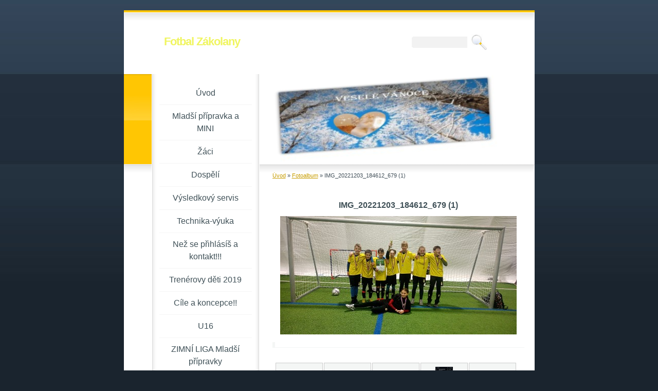

--- FILE ---
content_type: text/html; charset=UTF-8
request_url: https://www.foza.cz/fotoalbum/img_20221203_184612_679--1-.html
body_size: 4710
content:
<?xml version="1.0" encoding="utf-8"?>
<!DOCTYPE html PUBLIC "-//W3C//DTD XHTML 1.0 Transitional//EN" "http://www.w3.org/TR/xhtml1/DTD/xhtml1-transitional.dtd">
<html lang="cs" xml:lang="cs" xmlns="http://www.w3.org/1999/xhtml" xmlns:fb="http://ogp.me/ns/fb#">

      <head>

        <meta http-equiv="content-type" content="text/html; charset=utf-8" />
        <meta name="description" content="Fotbal Zákolany" />
        <meta name="keywords" content="" />
        <meta name="robots" content="all,follow" />
        <meta name="author" content="www.foza.cz" />
        <meta name="viewport" content="width=device-width, initial-scale=1.0">
        <link href="/rss/articles/data.xml" rel="alternate" type="application/rss+xml" title="Všechny příspěvky" /><link href="/rss/articles/photos.xml" rel="alternate" type="application/rss+xml" title="Fotografie" /><link href="/rss/articles/comments.xml" rel="alternate" type="application/rss+xml" title="Komentáře" />
        <title>
            Fotbal Zákolany - Fotoalbum - IMG_20221203_184612_679 (1)
        </title>
        <link rel="stylesheet" href="https://s3a.estranky.cz/css/uig.css" type="text/css" />
               					<link rel="stylesheet" href="/style.1766564138.1.css" type="text/css" />
<link rel="stylesheet" href="//code.jquery.com/ui/1.12.1/themes/base/jquery-ui.css">
<script src="//code.jquery.com/jquery-1.12.4.js"></script>
<script src="//code.jquery.com/ui/1.12.1/jquery-ui.js"></script>
<script type="text/javascript" src="https://s3c.estranky.cz/js/ui.js?nc=1" id="index_script" ></script><meta property="og:title" content="IMG_20221203_184612_679 (1)" />
<meta property="og:type" content="article" />
<meta property="og:url" content="https://www.foza.cz/fotoalbum/img_20221203_184612_679--1-.html" />
<meta property="og:image" content="https://www.foza.cz/img/tiny/141.jpg" />
<meta property="og:site_name" content="Fotbal Zákolany" />
<meta property="og:description" content="" />
			<script type="text/javascript">
				dataLayer = [{
					'subscription': 'true',
				}];
			</script>
			
    </head>
    <body class="">
        <!-- Wrapping the whole page, may have fixed or fluid width -->
        <div id="whole-page">

            

            <!-- Because of the matter of accessibility (text browsers,
            voice readers) we include a link leading to the page content and
            navigation } you'll probably want to hide them using display: none
            in your stylesheet -->

            <a href="#articles" class="accessibility-links">Jdi na obsah</a>
            <a href="#navigation" class="accessibility-links">Jdi na menu</a>

            <!-- We'll fill the document using horizontal rules thus separating
            the logical chunks of the document apart -->
            <hr />

            

			<!-- block for skyscraper and rectangle  -->
            <div id="sticky-box">
                <div id="sky-scraper-block">
                    
                    
                </div>
            </div>
            <!-- block for skyscraper and rectangle  -->

            <!-- Wrapping the document's visible part -->
            <div id="document">
                <div id="in-document">
                    
                    <!-- Hamburger icon -->
                    <button type="button" class="menu-toggle" onclick="menuToggle()" id="menu-toggle">
                    	<span></span>
                    	<span></span>
                    	<span></span>
                    </button>

                    <!-- header -->
  <div id="header">
     <div class="inner_frame">
        <!-- This construction allows easy image replacement -->
        <h1 class="head-left">
  <a href="https://www.foza.cz/" title="Fotbal Zákolany" style="color: #f0f560;">Fotbal Zákolany</a>
  <span title="Fotbal Zákolany">
  </span>
</h1>
        <div id="header-decoration" class="decoration">
        </div>
     </div>
  </div>
<!-- /header -->


                    <!-- Possible clearing elements (more through the document) -->
                    <div id="clear1" class="clear">
                        &nbsp;
                    </div>
                    <hr />

                    <!-- body of the page -->
                    <div id="body">
                        
                        <!-- main page content -->
                        <div id="content">
                            <!-- Breadcrumb navigation -->
<div id="breadcrumb-nav">
  <a href="/">Úvod</a> &raquo; <a href="/fotoalbum/">Fotoalbum</a> &raquo; <span>IMG_20221203_184612_679 (1)</span>
</div>
<hr />

                            <script language="JavaScript" type="text/javascript">
  <!--
    index_setCookieData('index_curr_photo', 141);
  //-->
</script>

<div id="slide">
  <h2></h2>
  <div id="click">
    <h3 id="photo_curr_title">IMG_20221203_184612_679 (1)</h3>
    <div class="slide-img">
      <a href="/fotoalbum/img-20221204-wa0000--1-.html" class="previous-photo"  id="photo_prev_a" title="předchozí fotka"><span>&laquo;</span></a>  <!-- previous photo -->

      <a href="/fotoalbum/img_20221203_184612_679--1-.-.html" class="actual-photo" onclick="return index_photo_open(this,'_fullsize');" id="photo_curr_a"><img src="/img/mid/141/img_20221203_184612_679--1-.jpg" alt="" width="460" height="230"  id="photo_curr_img" /></a>   <!-- actual shown photo -->

      <a href="/fotoalbum/img-20230302-wa0015.html" class="next-photo"  id="photo_next_a" title="další fotka"><span>&raquo;</span></a>  <!-- next photo -->

      <br /> <!-- clear -->
    </div>
    <p id="photo_curr_comment">
      
    </p>
    <div class="fb-like" data-href="https://www.foza.cz/fotoalbum/img_20221203_184612_679--1-.html" data-layout="standard" data-show-faces="true" data-action="like" data-share="false" data-colorscheme="light"></div>
  </div>
  <div id="thumbnav">
  <div class="wrap">
      <div class="box">
        <div>
          <a href="/fotoalbum/img_20230226_114258_105.html" title="IMG_20230226_114258_105">
  <img src="/img/tiny/145.jpg" width="75" height="52" alt="IMG_20230226_114258_105" /></a>

        </div>
      </div>
      <div class="box">
        <div>
          <a href="/fotoalbum/img-20221204-wa0000--1-.html" title="IMG-20221204-WA0000 (1)">
  <img src="/img/tiny/144.jpg" width="75" height="56" alt="IMG-20221204-WA0000 (1)" /></a>

        </div>
      </div>
      <div class="box">
        <div>
          <a href="/fotoalbum/img_20221203_184612_679--1-.html" title="IMG_20221203_184612_679 (1)">
              <img src="/img/tiny/141.jpg" width="75" height="38" alt="IMG_20221203_184612_679 (1)" /></a>
        </div>
      </div>
      <div class="box">
        <div>
          <a href="/fotoalbum/img-20230302-wa0015.html" title="IMG-20230302-WA0015">
  <img src="/img/tiny/140.jpg" width="34" height="75" alt="IMG-20230302-WA0015" /></a>

        </div>
      </div>
      <div class="box">
        <div>
          <a href="/fotoalbum/img-20230304-wa0001.html" title="IMG-20230304-WA0001">
  <img src="/img/tiny/139.jpg" width="75" height="42" alt="IMG-20230304-WA0001" /></a>

        </div>
      </div>
      <br />
  </div>
</div>
<!-- TODO: javascript -->
<script type="text/javascript">
  <!--
    var index_ss_type = "five";
    var index_ss_nexthref = "/fotoalbum/img-20230302-wa0015.html";
    var index_ss_firsthref = "/fotoalbum/img_2156.html";
    index_ss_init ();
  //-->
</script>

  <div class="slidenav">
    <div class="back" id="photo_prev_div">
      <a href="/fotoalbum/img-20221204-wa0000--1-.html" id="photo_ns_prev_a">&larr; Předchozí</a>

    </div>
    <div class="forward" id="photo_next_div">
      <a href="/fotoalbum/img-20230302-wa0015.html" id="photo_ns_next_a">Další &rarr;</a>

    </div>
    <a href="/fotoalbum/">Zpět do složky</a>
    <br />
  </div>
  
  <script type="text/javascript">
    <!--
      index_photo_init ();
    //-->
  </script>
</div>

                        </div>
                        <!-- /main page content -->

                        <div id="nav-column">
                            <!-- Such navigation allows both horizontal and vertical rendering -->
<div id="navigation">
    <div class="inner_frame">
        <h2>Menu
            <span id="nav-decoration" class="decoration"></span>
        </h2>
        <nav>
            <menu class="menu-type-standard">
                <li class="">
  <a href="/">Úvod</a>
     
</li>
<li class="">
  <a href="/clanky/mladsi-pripravka-a-mini/">Mladší přípravka a MINI</a>
     
</li>
<li class="">
  <a href="/clanky/zaci/">Žáci</a>
     
</li>
<li class="">
  <a href="/clanky/dospeli/">Dospělí</a>
     
</li>
<li class="">
  <a href="/clanky/vysledkovy-servis/">Výsledkový servis</a>
     
</li>
<li class="">
  <a href="/clanky/technika-vyuka/">Technika-výuka</a>
     
</li>
<li class="">
  <a href="/clanky/nez-se-prihlasis-a-kontakt---/">Než se přihlásíš a kontakt!!!</a>
     
</li>
<li class="">
  <a href="/clanky/trenerovy-deti-2019/">Trenérovy děti 2019</a>
     
</li>
<li class="">
  <a href="/clanky/cile-a-koncepce--/">Cíle a koncepce!!</a>
     
</li>
<li class="">
  <a href="/clanky/u16/">U16</a>
     
</li>
<li class="">
  <a href="/clanky/zimni-liga-mladsi-pripravky/">ZIMNÍ LIGA Mladší přípravky</a>
     
</li>
<li class="">
  <a href="/clanky/soustredeni-18.1./">Soustředění 18.1.</a>
     
</li>
<li class="">
  <a href="/clanky/vitezne-ceny-quizu-a-dovednosti./">Vítězné ceny Quizu a dovedností.</a>
     
</li>

            </menu>
        </nav>
        <div id="clear6" class="clear">
          &nbsp;
        </div>
    </div>
</div>
<!-- menu ending -->


                            <div id="clear2" class="clear">
                                &nbsp;
                            </div>
                            <hr />

                            <!-- Side column left/right -->
                            <div class="column">

                                <!-- Inner column -->
                                <div class="inner_frame inner-column">
                                    
                                    
                                    
                                    
                                    
                                    
                                    <!-- Last photo -->
  <div id="last-photo" class="section">
    <h2>Poslední fotografie
      <span id="last-photo-decoration" class="decoration">
      </span></h2>
    <div class="inner_frame">
      <div class="wrap-of-wrap">
        <div class="wrap-of-photo">
          <a href="/fotoalbum/">
            <img src="/img/mid/263/img-20250622-wa0009--1-.jpg" alt="IMG-20250622-WA0009 (1)" width="75" height="34" /></a>
        </div>
      </div>
      <span>
        <a href="/fotoalbum/">Fotoalbum</a>
      </span>
    </div>
  </div>
<!-- /Last photo -->
<hr />
                                    
                                    
                                    
                                    
                                    
                                    
                                    
                                    <!-- Search -->
  <div id="search" class="section">
    <h2>Vyhledávání
      <span id="search-decoration" class="decoration">
      </span></h2>
    <div class="inner_frame">
      <form action="https://katalog.estranky.cz/" method="post">
        <fieldset>
          <input type="hidden" id="uid" name="uid" value="1491244" />
          <input name="key" id="key" />
          <br />
          <span class="clButton">
            <input type="submit" id="sendsearch" value="Vyhledat" />
          </span>
        </fieldset>
      </form>
    </div>
  </div>
<!-- /Search -->
<hr />

                                    
                                    <!-- RSS -->
  <div id="rss-nav" class="section">
    <h2>RSS
      <span id="rss-nav-decoration" class="decoration">
      </span></h2>
    <div class="inner_frame">
      <ul>
        <li>
          <a href="/archiv/rss/">
            Přehled zdrojů</a></li>
      </ul>
    </div>
  </div>
<!-- /RSS -->
<hr />

                                    <!-- Stats -->
  <div id="stats" class="section">
    <h2>Statistiky
      <span id="stats-decoration" class="decoration">
      </span></h2>
    <div class="inner_frame">
      <!-- Keeping in mind people with disabilities (summary, caption) as well as worshipers of semantic web -->
      <table summary="Statistiky">

        <tfoot>
          <tr>
            <th scope="row">Online:</th>
            <td>11</td>
          </tr>
        </tfoot>

        <tbody>
          <tr>
            <th scope="row">Celkem:</th>
            <td>503621</td>
          </tr>
          <tr>
            <th scope="row">Měsíc:</th>
            <td>16722</td>
          </tr>
          <tr>
            <th scope="row">Den:</th>
            <td>459</td>
          </tr>
        </tbody>
      </table>
    </div>
  </div>
<!-- Stats -->
<hr />
                                </div>
                                <!-- /Inner column -->

                                <div id="clear4" class="clear">
                                    &nbsp;
                                </div>

                            </div>
                            <!-- konci first column -->
                        </div>

                        <div id="clear3" class="clear">
                            &nbsp;
                        </div>
                        <hr />

                        <div id="decoration1" class="decoration">
                        </div>
                        <div id="decoration2" class="decoration">
                        </div>
                        <!-- /Meant for additional graphics inside the body of the page -->
                    </div>
                    <!-- /body -->

                    <div id="clear5" class="clear">
                        &nbsp;
                    </div>
                    <hr />

                                    <!-- Footer -->
                <div id="footer">
                    <div class="inner_frame">
                        <p>
                            &copy; 2026 eStránky.cz <span class="hide">|</span> <a class="promolink promolink-paid" href="//www.estranky.cz/" title="Tvorba webových stránek zdarma, jednoduše a do 5 minut."><strong>Tvorba webových stránek</strong></a> 
                             | <a class="rss" href="/archiv/rss/">RSS</a>
                            
                            
                            
                            
                            
                        </p>
                        
                        
                    </div>
                </div>
                <!-- /Footer -->


                    <div id="clear7" class="clear">
                        &nbsp;
                    </div>

                    <div id="decoration3" class="decoration">
                    </div>
                    <div id="decoration4" class="decoration">
                    </div>
                    <!-- /Meant for additional graphics inside the document -->

                </div>
            </div>

            <div id="decoration5" class="decoration">
            </div>
            <div id="decoration6" class="decoration">
            </div>
            <!-- /Meant for additional graphics inside the page -->

            
            <!-- block for board position-->

        </div>
        <div id="fb-root"></div>
<script async defer src="https://connect.facebook.net/cs_CZ/sdk.js#xfbml=1&version=v3.2&appId=979412989240140&autoLogAppEvents=1"></script><!-- NO GEMIUS -->
    </body>
</html>

--- FILE ---
content_type: text/css
request_url: https://www.foza.cz/style.1766564138.1.css
body_size: 9186
content:
@media screen, projection {

/*======================================
  COMMON
======================================*/

* { margin: 0; padding: 0; }

body { background: #1a242e; font: 75%/1.5 "trebuchet ms", arial, helvetica, sans-serif; text-align: center; color: #3f5057; }
input[type="button" i] {
    color: #fff;
    font-weight: bold;
    font-size: 0.9rem;
    max-width: 20rem;
    background-color: #f37720;
    padding: .5rem 1rem .6rem;
    border-radius: 25rem;
    border-color: #f37720;
    border-style: solid;
    cursor: pointer;
}
h2, h3, h4, h5, h6, pre, address {margin: 10px 0;}
input {padding: 5px;}
#eshop #basket_preview_form table {
  max-width: 100%!important;
}
#eshop #confirm table, #eshop .order_account table#basket_preview_form {
  max-width: 100%!important;
  margin-bottom: 15px;
}

#eshop div#steps { margin: 0 auto; width: 100%; }
@media(min-width: 1100px) {
#eshop div#steps { margin: 0 auto; width: 270px; }
}

form#basket_preview_form, form#confirm { margin-top: 1em; margin-right: 0; }
@media(min-width: 1100px) {
form#basket_preview_form, form#confirm  { margin-right: 1em; }
}

#eshop #basket_preview_form td.title, #eshop #confirm td.title {width: 30%;}
#eshop .contact-info td span {
    position: relative;
    display: block;
    top: -33px;
    left: -6px;
}
#eshop form table tbody tr td {
    padding: 0;
}
#eshop .registration td input {
  width: 96%;
}
table {
  width: 100%!important;
    max-width: 500px;
}
iframe {
  width: 100%;
    max-width: 480px;
}
#osm-map {
  width: 100%!important;
    max-width: 480px;
}
td {padding: 5px;}
.editor-area hr { display: block; }

hr { display: none; }

table, form { font-size: 100%; }

a { color: rgb(199, 156, 0); }
a:hover { color: #3f5057; }
a img { border: none; }

p { margin: 10px 0; }
center { margin: 25px 0; }

h2 { font-size: 180%; font-weight: normal; }
h3 { font-size: 130%; font-weight: bold; }
h4 { font-size: 100%; font-weight: bold; }

/*======================================
  UNIVERSAL STYLE
======================================*/

.left { text-align: left; }
.right { text-align: right; }
.center { text-align: center; }
.justify { text-align: justify; }

.left-float { float: left; }
.right-float { float: right; }
img.left-float { margin: 10px 10px 10px 0; }
img.right-float { margin: 10px 0 10px 10px; }

.submit { cursor: hand; cursor: pointer; }

/* cleaners */

.clear { clear: both; height: 0; line-height: 0; font-size: 0; display: none; width: 1px; }
#clear5, #clear6, #clear7, #perex-cont-clear, #gallery-cont-clear, #g-section-cont-clear, #a-section-cont-clear, #article-cont-clear { display: block; }

/*======================================
  STRUCTURE
======================================*/

.accessibility-links { position: absolute; top: -10000em; }

#whole-page {  }

#document { background: url('https://s3b.estranky.cz/img/d/1000000153/bg.jpg') repeat-x; padding: 20px 0; }
#document #in-document { position: relative; width: 799px; margin: 0 auto; text-align: left; }

#body { background: white; float: left; position: relative; z-index: 10; width: 100%; }

.column li,
#content li { background: url('https://s3b.estranky.cz/img/d/1000000153/li.gif') 0 8px no-repeat; padding: 0 0 0 0px; }

/*--------------------------------------
  Advertisment
--------------------------------------*/

.message { color: black; margin-bottom: 5px; }

#mess-ahead { width: 100%; margin: 0; color: #fff;background-color: #32475a;}
#mess-board .inner_frame, #mess-ahead .inner_frame {padding: 5px 0px; width: 100%; margin: 0px auto;}
#mess-board.message {color: #fff;}
#mess-ahead img { display: inline; }

.message .inner_frame { padding: 5px; } /* version 0.91 */
.message { text-align: center; }
.message img { border: none; display: block; margin: 0 auto; }
.column .message { margin: 0 0 25px 0; }
#content .message { clear: both; margin: 15px 0; }

#sticky-box {
  position: relative;
  position: -webkit-sticky;
    position: sticky;
  top: 0;
  right: 0;
}
#sky-scraper-block { 
    position: absolute;
    right: -300px;
    text-align: center;
    width: 300px;
    top: 0;
}
#sky-scraper-block .mess-title {color: #fff;}
#sky-scraper-block span.adv-title {display:block; text-align:left;color:#1ea0f9; padding-bottom:3px; }

#mess-skyscraper, #mess-rectangle {
 margin-bottom:10px;
}
.hypertext {
    border: 1px solid #CCCCCC;
    margin: 10px 0 0 0;
    overflow: hidden;
    padding: 10px 5px;
}
.hypertext h2 {
  font-size: 12px;
  padding-right: 75px;
}
.hypertext+.hypertext {
  border-top: none;
  background: #FFF;
  margin-top: -1px;
}
.hypertext .mess-title {
  float: right;
  line-height: 17px;
}
*html .hypertext .mess-title {
  float: none;
}
.hypertext+.hypertext .mess-title {
  display: none;
}
#shifter #shifter_wrap:after {content: "."; display: block; height: 0; clear:both; visibility:hidden; font-size:0;}
* html #shifter #shifter_wrap {zoom: 1;}
*:first-child+html #shifter #shifter_wrap {zoom: 1;}
#shifter #shifter_wrap #shifter_footer .span3 {background: #fff; padding: 0px 5px 5px;}
#shifter div#shifter_title h3 {margin: 5px 0; color: #fff;}
#shifter #shifter_wrap #shifter_footer .category a {text-decoration: none; color: #fff; text-transform: uppercase; font-weight: bold;}
#shifter #shifter_wrap #shifter_footer .category a:hover {text-decoration: underline;}
#shifter .span3 a:hover, #shifter #shifter_wrap #shifter_terms a:hover {text-decoration: none;}
#shifter #shifter_wrap #shifter_footer .category {background: rgb(199, 156, 0) url('https://s3b.estranky.cz/img/d/1000000153/colh2.png') 50% 50% no-repeat; text-align: center; padding: 2px 0;}
#shifter #shifter_wrap #shifter_footer .span3 h4 {line-height: 1.78em;}
#shifter #shifter_title h3#shifter_t_2 {margin-right: 297px;}
:root #shifter #shifter_title h3#shifter_t_2 {margin-right: 298px\9;}
* html #shifter #shifter_title h3#shifter_t_2 {margin-right: 148px;}


/*--------------------------------------
  Header
--------------------------------------*/

#header { background: white url('https://s3b.estranky.cz/img/d/1000000153/header.png') no-repeat; height: 315px; position: relative; z-index: 1; }
#header #header-decoration { background: url('/img/ulogo.59.png') no-repeat; position: relative; bottom: 16px; right: 0; width: 535px; height: 100%; overflow: hidden; padding-top: 36%; float: right; top: 124px; }/* here as background-image for header is defined user image. */

h1 { position: absolute; left: 78px; top: 50px; width: 400px; height: 2.5em; overflow: hidden; line-height: 1; font-family: arial, helvetica, sans-serif; font-size: 1.4rem; letter-spacing: -1px; }
h1,
h1 a { text-decoration: none; color: #5f666e; }
h1 a:hover { color: #5f666e; }

/*--------------------------------------
  Left column
--------------------------------------*/

.menu-type-standard li > ul.level_2 {
    display: block !important;
    position: relative;
    margin: 0;
    border: 0;
}

#nav-column { position: relative; top: -191px; _top: -192px; float: left; width: 210px; _width: 264px; margin: 0 0 -191px 0; padding: 0 0 0 54px; font-size: 115%; }

#nav-column a { color: #3f5057; text-decoration: none; }
#nav-column a:hover { text-decoration: underline; }

#navigation .inner_frame {  }

#navigation h2 { display: none; }
#navigation menu { display: block; list-style-type: none; padding: 0 15px 15px 15px; }
#navigation menu li { display: block; border-bottom: 1px solid #f5f5f5; width: 160px; _width: 180px; }
menu li.current{font-weight: bold;}
#navigation menu li a { display: block; padding: 5px 10px; text-decoration: none; word-wrap: break-word;}
#navigation menu li a:hover { background: url('https://s3b.estranky.cz/img/d/1000000153/navigation_h.gif') 0 11px no-repeat; }

.level_2 {
    border: 1px solid #f5f5f5;
    position: absolute;
    margin-left: 160px;
    margin-top: -31px;
    background: white;
    width: 160px;
}

.column { background: white; width: 208px; _width: 210px; padding: 0 1px; }
.column .section { position: relative; width: 208px; height: 1%; margin: 0 0 25px 0; }
.column .section .inner_frame { position: relative; overflow: hidden; padding: 0 5px 0 15px; }

.column h2 { background: rgb(199, 156, 0) url('https://s3b.estranky.cz/img/d/1000000153/colh2.png') left bottom no-repeat; position: relative; height: 1%; margin: 0 0 10px 0; padding: 3px 15px 2px 15px; font-size: 110%; text-transform: uppercase; font-weight: bold; color: white; }
.column h2 span { background: url('https://s3b.estranky.cz/img/d/1000000153/colh2b.png') no-repeat; position: absolute; left: 0; top: 0; display: block; width: 208px; height: 2px; }
.column ul { list-style-type: none; width: 100%; overflow: hidden; }
.column li { background: none; margin: 5px 0; line-height: 1.3; }

#portrait .inner_frame,
#last-gallery .wrap-of-wrap { border: 5px solid #f4f6f5; padding: 10px; text-align: center; }

#last-gallery .inner_frame span { display: block; padding: 2px 11px 0 11px; }

#search {position: absolute; top: -85px; left: 560px; width: 200px; height: 45px; zoom: 1; display: block;}
#search h2 { display: none; }
#search .inner_frame { position: static; padding: 0; }
#search fieldset { border: none; padding: 12px 0 0 0; }
#search input#key { border: none; background: #f2f2f2 url('https://s3b.estranky.cz/img/d/1000000153/searchi.gif'); width: 133px; height: 19px; _width: 135px; _height: 22px; padding: 3px 1px 0 1px; }
#search input#sendsearch { border: none; background: rgb(199, 156, 0) url('https://s3b.estranky.cz/img/d/1000000153/search.jpg') no-repeat; position: absolute; right: 0; top: 0; display: block; width: 45px; height: 45px; overflow: hidden; text-indent: 100em; line-height: 200em; vertical-align: super; font-size: 10000px; color: white; }

#calendar { text-align: center; }
#calendar h2 { text-align: left; }
#calendar caption { display: none; }
#calendar table { width: 211px; margin: 0 auto; text-align: center; }
#calendar td,
#calendar th { padding: 1px 0; }
#calendar .archive-nav-c { font-weight: bold; }
#calendar a { text-decoration: underline; }
#calendar a:hover { text-decoration: none; }

/*--------------------------------------
  Breadcrumb
--------------------------------------*/

#breadcrumb-nav { position: relative; top: -2px; width: 100%; overflow: hidden; margin: 0 0 18px 0; font-size: 90%; color: #3f4d56; }
#breadcrumb-nav span {  }

/*--------------------------------------
  Content
--------------------------------------*/

#content { float: right; display: inline; width: 490px; overflow: hidden; margin: 0 20px 0 0; }
* html #content { overflow: hidden; }

#perex { margin: 15px 0; }

#articles { width: 100%; overflow: hidden; }

/* nejvyssi nadpisy */
#articles h2,
#folders h2,
#gallery h2,
#photos h2,
#block-comments h2#comments,
h3.section_sub_title, #eshop .products h2 { margin: 0 0 20px 0; }
#archive h2 { margin: 20px 0; }
/* ^ nejvyssi nadpisy */

/* nizsi nadpisy */
#articles h3,
#archives h3 { margin: 0 0 20px 0; }
/* ^ nizsi nadpisy */
.editor-area .preview img {
    width: 100%;
    max-width: 490px;
    height: auto;
}
#articles .article,
#archive .article, { margin-bottom: 30px; }

.article .editor-area h1,
.article .editor-area h2,
.article .editor-area h3,
.article .editor-area h4,
.article .editor-area h5,
.article .editor-area h6,
.article .editor-area ul,
.article .editor-area ol { margin: 10px 0; }


/* nadpisy clanku */
#articles .article h2,
#archive .article h2 { background: url('https://s3b.estranky.cz/img/d/1000000153/h.gif') left bottom no-repeat; margin: 10px 0; padding: 0 0 8px 0; font-size: 130%; font-weight: bold; color: #5f666e; }
#articles .article h2 a,
#archive .article h2 a { text-decoration: none; color: #5f666e; }
#articles .article h2 a:hover,
#archive .article h2 a:hover { text-decoration: underline; }
/* ^ nadpisy clanku */

#articles .article .editor-area,
#archive .article .editor-area { width: 100%; }

strong.date { font-weight: normal; color: rgb(199, 156, 0); margin:0 5px 0 0;}

.under-article { clear: both; margin: 15px 0; padding: 0; color: #2d363b; }
.under-article strong { font-weight: normal; } 
.under-article .art-delimit-wa,
.under-article .art-delimit-gal,
.under-article .art-delimit-sec { color: #d7d7d7; }
.under-article .comment-img { background: url('https://s3b.estranky.cz/img/d/1000000153/comms.gif') no-repeat; padding: 0 0 0 16px; }
.under-article .nr-comments { color: rgb(199, 156, 0); }

#articles .section_sub_title { margin: 20px 0 15px 0; }
#section_subsections {  }
#section_subsections .section_article { border: 5px solid #f4f6f5; border-width: 0 0 1px 5px; padding: 5px 10px; }
#section_subsections h3 { margin: 0; font-size: 100%; }

#content ul, #content ol { list-style-type: none; margin-left: 30px; }
#content ol { list-style-type: decimal; }
#content ol li { background: none; }
#content li { margin: 5px; }

/* komentare -------------------------*/

#block-comments form { margin: 15px 0; padding: 0 0 10px 0; }
#block-comments fieldset { border: none; width: 100%; overflow: hidden; padding: 0; }
#block-comments fieldset span { display: block; padding: 8px 18px; font-weight: bold; color: #c00; }
#block-comments legend { =position: relative; =left: 0px; font-size: 100%; font-weight: bold; color: #2c353a; }
#block-comments legend span { border-width: 0 0 1px 5px; display: block; width: 458px; _width: 484px; padding: 10px 13px 8px 13px; _padding-left: 13px; color: #2c353a; }
#block-comments form dt { width:45px; float: left; padding: 7px 13px 5px 13px; clear: left; }
#block-comments form dt#validation-dt { padding-bottom: 0; }
#block-comments form dd { border-width: 0 0 1px 5px;  overflow: hidden; padding: 0 0px 10px 0px; }
.recaptchaContainer {text-align: left;}
#block-comments input,
#block-comments textarea, #block-comments input#c_title { border: 1px solid #ccc; width: 50%; padding: 2px 1px; font-family:Tahoma,Arial,sans-serif; font-size:13px;}
#block-comments input#validation { float: left; width: 250px; margin: 8px 0 0 0; }

#block-comments input.submit { border: 5px solid #e9e9e9; background: #f4f6f5; width: 7em; margin: 10px 0 0 18px; =margin-top: 7px; font-family: "trebuchet ms", arial, helvetica, sans-serif; font-weight: bold; color: #; }

#block-comments .comment-headline h3 { display: inline; margin: 0; font-size: 100%; font-weight: bold; color: #2d363b; }
#block-comments .comment-headline b, .comment-headline i { font-style: italic; font-weight: normal; }

#block-comments form dd input{width: 160px;}
#block-comments form dd input#c_validation{float:left;margin-left: 75px;} 
#block-comments form dd div#c_validation_div{text-align:right;} 
#block-comments form dt#validation-dt{margin-left:62px; font-size:11px; margin-top:19px;position:absolute;width:166px;}
#block-comments input.submit{margin: 10px 80px; padding: 5px; width: 80px;}

/* fotogalerie -----------------------*/

#folders, #gallery, #photos, #slide { float: left; width: 100%; overflow: hidden; }

#folders { margin: 10px 0 25px 0; }
#folders h2 { margin: 0 0 15px 0; }
#folders .editor-area { border: 5px solid #f4f6f5; border-width: 0 0 1px 5px; padding: 0 10px; margin: 0 0 15px 0; }
#folders .album { border: 5px solid #f4f6f5; border-width: 0 0 1px 5px; margin: 0 0 2px 0; padding: 8px 13px; }
#folders .album div { overflow: hidden; }

#photos h3#photos-title { clear: both; margin: 15px 0; }

#gallery { margin: 0 0 25px 0; }
#gallery h2 { margin: 0 0 15px 0; }
.folder { float: left; border: 5px solid #f4f6f5; border-width: 0 0 1px 5px; padding:0 10px 15px;}
.folder .photo-wrap { border: none; background: none; position: static; float: left; display: block; width: 100px; height: auto; margin: 10px 0 0 0; text-align: center; }
.folder .photo-wrap div { border: none; display: block; }
.folder .photo-wrap a { position: static; }
.folder .photo-wrap a img { border: 5px solid #f4f6f5; position: static; }
.folder .folder-info { float: left; width: 319px; _width: 349px; overflow: hidden; padding: 7px 10px;  margin-top: 10px; }
.folder-info h3 { margin: 0 !important; }

#photos #block-comments { clear: both; padding: 15px 0 0 0; }
#photos h3 { margin: 15px 0; }
#photos .editor-area { border: 5px solid #f4f6f5; border-width: 0 0 1px 5px; padding: 0 10px; margin: 20px 0; }

#slide #click {  }
#slide h3 { margin: 10px 0 2px 0; padding: 8px 13px; text-align: center; }
.slide-img { text-align: center; }
#click p { border: 5px solid #f4f6f5; border-width: 0 0 1px 5px; margin: 15px 0 20px 0; padding: 3px 10px 7px 10px; }






.slidebar { margin: 15px 0; width: 100%; overflow: scroll; white-space: nowrap; }
.slidebar a img { border: 5px solid #f4f6f5; }

#timenav,
.slidenav { border: 5px solid #f4f6f5; border-width: 0 0 1px 5px; margin: 15px 0; padding: 10px; text-align: center; color: #3f5057; }
.slidenav br, #thumbnav br { line-height: 0; height: 0; clear: both; }
.slidenav .back { float: left; }
.slidenav .forward { float: right; }

/*--------------------------------------
  Paticka
--------------------------------------*/

#footer { background: white url('https://s3b.estranky.cz/img/d/1000000153/footer.png') left top repeat-x; position: relative; height: 120px; padding: 0; text-align: center; font-size: 90%; color: #8c9195; }
#footer .inner_frame { position: absolute; left: 55px; top: 5px; width: 208px; text-align: center; }
#footer .inner_frame p { margin: 0; padding: 35px 15px 0 15px; }
#footer .inner_frame a.accessibility-link-up { white-space: nowrap; }
#footer .inner_frame p + p {margin-bottom: 10px;}
#footer .inner_frame p + p a {margin: 0px 5px;}
#footer a { color: #8c9195; }
#footer a:hover { text-decoration: none; }

/**************************************************************************************/
/***fix*package************************************************************************/
/**************************************************************************************/

.comment { border-left: 1px solid #ccc; padding-left: 10px; }
.level0 {margin-left: 0px;}
.level1 {margin-left: 15px;}
.level2 {margin-left: 30px;}
.level3 {margin-left: 45px;}
.level4 {margin-left: 60px;}
.level5 {margin-left: 75px;}
.level6 {margin-left: 90px;}
.level7 {margin-left: 105px;}
.level8 {margin-left: 120px;}
.level9 {margin-left: 135px;}

.list-of-pages {
  text-align: center;
  position: relative;
  display: block;
  width: 100%;
}
.list-of-pages .previous {
  position: absolute;
  left: 15px;
  top: 0px;
margin: 0px;
}
.list-of-pages .next {
  position: absolute;
  right: 15px;
  top: 0px;
margin: 0px;
}
.list-of-pages a {
}
.list-of-pages .numbers {
  display: block;
  margin: 0px auto;
  width: 200px;
}

menu li.submenu-over { position: relative; z-index: 99999; }

/**********preview**********/

#thumbnav, #photos, #preview-folder { 
 overflow: hidden;
}

#photos .photo-wrap, #preview-folder .box, #thumbnav .box, .folder .photo-wrap{
 background-color: #F4F6F5;
 border: 1px solid #ccc;
 float: left;
 width: 90px;
 height: 90px;
 margin: 2px 0px 2px 4px;
 _width: 92px;
 _height: 92px;
 border: 1px solid #ccc;
}

#thumbnav .box{
 margin: 1px;
}

#photos .photo-wrap div, #preview-folder .box div, #thumbnav .box div, .folder .photo-wrap div{
 height: 90px;
 width: 90px;
 text-align: center;
 _height: 92px;
 _width: 92px;
 display: table;
 =position: relative;
 overflow: hidden;
}

#thumbnav .box div a, #photos .photo-wrap div a, #preview-folder .box div a, .folder .photo-wrap div a{
 =margin: 2px 0px 0px 0px;
 height: 100%;
 =height: auto;
 background-image: none;
 border: 0px solid #f7b1a5;
 =position: absolute;
 =top: 50%;
 =left: 50%;
 display: table-cell;
 vertical-align: middle;
}

#thumbnav .box div a, #photos .photo-wrap div a, #preview-folder .box div a, .folder .photo-wrap div a{ 
 =border: none;
}

#thumbnav .box div a img, #photos .photo-wrap div a img, #preview-folder .box div a img, .folder .photo-wrap div a img{
 =position: relative; 
 =top: -50%;
 =left: -50%;
 border: 0px solid #FFF;
}

#thumbnav .wrap { display: block; padding: 8px 0px 8px 5px; _padding-left: 0px;}

.folder .photo-wrap {margin-top: 20px; }

/*********end of preview**********/

/* ----------- Facebook------------ */

/* ----------- Like ----------- */
.fb_edge_widget_with_comment{margin:5px 0px;}

#stats .inner_frame {text-align: left; padding-left: 10px; }
#stats .inner_frame td, #stats .inner_frame th { padding: 2px; color: #3F5057; font-weight: normal; text-align: left; _font-size: 90%; }
#stats .inner_frame table:after { content: ".";line-height: 0px;height: 0px;clear: both;visibility: hidden;}

h1.head-left { text-align: left; }
h1.head-center { text-align: center; }
h1.head-right { text-align: right; }

#ajax-container_preview{ z-index: 999999; }

#last-photo .inner_frame{ text-align: center; }
#last-photo .inner_frame img { width: 80%; height: auto; }
#mail-list-key {
background:#F2F2F2 url(https://s3b.estranky.cz/img/d/1000000153/searchi.gif) repeat scroll 0 0;
border:medium none;
height:19px;
padding:3px 1px 0;
width:133px;
}

#send-mail-list{
 padding: 2px 5px; bordeR: 2px solid #F2F2F2; background: #fff; 
 margin-top: 5px;
}

#mail-list .inner_frame{ text-align: center;}

#languages .inner_frame{ text-align: center;}
#languages .inner_frame a{ padding: 0px 5px; float: left;}

/***submenu***/

menu li.submenu-over { position: relative; z-index: 9999; }

menu li ul.classic, menu li ul.submenu, menu li ul.click, menu li ul.onmouse { display: none; }

menu li.submenu-over ul.onmouse, menu li:hover ul.onmouse, menu li.submenu-over ul.click, menu li.submenu-over ul.classic{
 display: block; 
}

menu li.submenu-over ul.onmouse, menu li:hover ul.onmouse{
 position: absolute;
 top: 0px;
 left: 160px;
 list-style: none;
 background: #fff;
 border: 1px solid #eee;
 display: block; 
 padding: 0px 10px;
 overflow: hidden;
}

menu li.submenu-over ul.classic li, menu li.submenu-over ul.click li{
 padding-left: 15px;
 list-style: none;
}

#navigation menu li {=width: auto;} /* lte IE 7 */
#navigation menu li ul li {=width: 160px;} /* lte IE 7 */

#nav-column {z-index: 9999;}

/*****konec*submenu******/

#calendar .inner_frame { padding-left: 0px;}
#contact_email a { text-decoration: underline; font-weight: bold; }
#contact_email a:hover { text-decoration: none; }
#content li { padding-left: 15px; }
#section_subsections { margin-bottom: 20px; }
#block-comments h3 { margin-bottom: 15px; }

/* arrows in photo preview */
.slide-img a.previous-photo {left: 20px;}
.slide-img a.next-photo {right: 20px;}

/**************************************************************************************/
/**************************************************************************************/
/**************************************************************************************/
#footer a.eoldal-footer {top: 0px !important;}


/* Eshop */
#eshop #articles.order_account #basket_preview_form {border-bottom: #808080 1px solid;}
#eshop #articles.order_account #basket_preview_form th {padding: 4px;}
#eshop #articles.order_account fieldset {border: none;}

#ecategory ul li {
  margin: 0;
}
#ecategory ul li a {
  margin: 3px 0;
  display: block;
}
#ecategory ul li ul {
  padding-left: 10px;
}
#login input, #eshop input {
  margin: 1px 0;
}
#eshop .submit {
    background: #E9E9E9;
    border: 1px solid #000;
    padding: 2px 5px;
    *padding: 2px 0;
}
#login .submit {
  background: none repeat scroll 0 0 #FFFFFF;
  border: 2px solid #F2F2F2;
  margin: 5px 0;
  padding: 2px 5px; 
  *padding: 0; 
}
#login form div input {
    width: 145px;
}
#login input.submit, #login label {
    float: none;
}
#login label {
    width: auto;
    margin-top: 4px;
}
#login .inner_frame p {
    margin: 0;
}
#eshop form fieldset {
  border: none;
}
#eshop #articles h3, #eshop .products h3 {
  margin: 20px 0 10px 0; 
}
#eshop fieldset.validation {
  margin: 5px 0;
  width: 470px;
}
#eshop .products .article .photo-wrap, #eshop #photo {
  background-color: #F4F6F5;
  border: 1px solid #CCCCCC;
}
 #eshop .products .article .photo-wrap { width: 99%;}
@media(min-width: 768px) {
  #eshop .products .article .photo-wrap {width: 132px;}
}
#eshop #product #photo-detail .photo-wrap {
    background: #F4F6F5;
    border: 1px solid #CCCCCC;
    float: left;
    margin-top: 1px;
}
#eshop .article .price {
  background: rgb(199, 156, 0);
  border: 1px solid #CCCCCC;
  margin-top: 3px;
  color: #fff;
}
#eshop #articles h2, #eshop .products h2 {
  border-bottom: 1px solid #CCCCCC;
  margin: 0;
}
#basketpayments ul, #baskettransport ul, #basketpayments h3, #baskettransport h3  {
  margin: 0 20px 0 0;
}
#basketpayments ul li, #baskettransport ul li {
  background: none;
  padding-left: 0;
  border-bottom: 1px solid #cccccc;
}
#eshop #basket_preview_form li div {
  margin-left: 0;
  padding-left: 18px;
  *padding-left: 26px;
}
#steps li {
  border: 1px solid #cccccc;
  background: none;
  margin: 5px 2px;
  text-align: center;
  width: 49px;
}
#steps .active {
  font-weight: bold;
  background: #E9E9E9;
}
#eshop table {
    border-collapse: collapse;
}
#eshop #orderdone tbody tr td, #eshop #confirm tbody tr td, #eshop #orderdone tbody tr th, #eshop #orderdone tbody tr td , #eshop #basket_preview_form li, #eshop #confirm table tbody tr th{
  border-bottom: 1px solid #cccccc;
}
#eshop #basket_preview_form li {
  *margin: 0;
}
#eshop #basket_preview_form tbody tr td{
  border-top: 1px solid #cccccc;
  padding: 1px;
}
#eshop .products .article .editor-area {
  text-align: justify;
}
#eshop .products .article .editor-area, #eshop #archive .article .editor-area {
  width: 120px;
}
.settings tr td label, .contact-info tr td label, .login-info fieldset p label {
  width: 95px; 
  display: block;
}
#billing_address #sameaddress + label, #account_info #individual + label, #account_info #firm + label {
  width: auto; 
  display: inline;
}
* html #billing_address label {
  width: auto; 
  display: inline;
}
#eshop #product-info table tbody tr td {
  padding: 4px 3px 4px 1px;
  vertical-align: top;
  min-width: 80px;
}
#panel .panel-header ul li {
  background: none;
  padding-left: 0;
}
#eshop #panel {
  width: 100%;
}
#steps {
  margin: 15px 0;
}
#eshop #product .wrap h2 {
  line-height: 1.2em;
  margin-bottom: 15px;
  border: none;
}
.login-info p {
  margin: 0;
}
.login-info fieldset p label {
  float: left;
  padding: 2px 0;
}
.contact-info, .login-info {
  border: 1px solid #ccc;
  padding: 10px 5px;
}
.contact-info {
  padding: 0 5px;
}
#eshop .login-info input.submit {
  margin-top: 10px;
}
.contact-info h4 {
  font-size: 13px;
  padding: 10px 0 2px 0;
}
#product-comments #block-comments form dt, #product-comments #block-comments form dd {
  border: none;
}
#product-comments #block-comments fieldset {
  width: 470px;
}
#product-comments #block-comments textarea{
  width: 390px;
}
#product-comments #block-comments form dd input#c_validation {
  margin-left: 0;
 _margin-left: 75px;
}
#block-comments input.submit {
    margin: 10px 70px;
    width: 130px;
}
#login form a {
  _line-height: 1.2em;
}
#eshop .products .article .editor-area {
  line-height: 1.50em;
  _line-height: 1.30em;
  *line-height: 1.50em;
}
#eshop #basket_preview_form tr td.price {
  border: none;
  padding-bottom: 10px;
}
#eshop #basket_preview_form tr.border_fix td {
  border: none;
}
#eshop .products .article {
    width: 100%;
    margin: 15px 31px 0 0;
}
@media(min-width: 768px) {
  #eshop .products .article  {width: 135px;}
}
#product-comments fieldset span {
  padding: 0;
}
#orderdone tr th {
  color: #000;
}
#product-comments #block-comments .comment {
  margin: 10px 0;
}

#eshop #basket_preview_form fieldset p input {
  float: left;
  margin: 0 5px 0 0;
}
#eshop #basket_preview_form fieldset p a {
  float: right;
  text-decoration: none;
  font-size: 13px;
  padding: 0 5px;
  *padding: 2px 0; 
  color: #000;
}
#eshop .article .photo-wrap {
  margin-top: 1px;
}
#login, #nav-basket, #logged {
  margin: 0 0 10px;
}
#paging {
  clear: both;
}
#paging a, #paging span {
  padding: 2px 0px;
  display: inline-block;
  background: url('https://s3b.estranky.cz/img/d/1000000153/navigation.png') center -978px no-repeat;
  border: 1px solid #CCC;
  margin: 0 2px;
  height: 17px;
  width: 20px;
  text-decoration: none;
}
#paging a#next, #paging a#previous {
  background: none;
  border: none;
  padding: 0px 10px;
  margin: 0 10px;
  text-decoration: none;
  font-size: 14px;
}
#eshop #articles.order_account h3 {margin: 20px 0 5px;}
#eshop #confirm td.title {width: 38%;}
#eshop #basket_preview_form td.title {width: 34%;}
#eshop #basket_preview_form td.coupon input.couponText {padding: 1px 2px;}


#product-search input {vertical-align: middle;}
#product-search input#product-search-text {border: 1px solid #CCC; width: 220px; padding: 0px 5px; font-family: Tahoma,Arial,sans-serif; font-size: 13px; height: 28px;}
#product-search input.submit {padding: 0 15px; height: 30px; font-weight: bold; border: 5px solid #E9E9E9; background: #F4F6F5;}
#product-search #product-search-form {margin: 5px 0 20px;}
#product-search .products ul {margin: 10px 0;}
*:first-child+html #product-search input#product-search-text {padding: 6px 5px 0; height: 22px;}
* html #nav-column {overflow: hidden;}
* html #product-search input#product-search-text {padding: 6px 5px 0; height: 30px;}
}
@media \0screen {
    #product-search input#product-search-text {padding: 6px 5px 0; height: 22px;}
}

@media print {  }

/******************************************************************************/
/*----------------------------------------------------------Navigation bar style----------------------------------------------------------*/
@media screen,projection{
#nav-cover{background-color: #32475a;}
}

/* Responsive */

.menu-toggle {
  position: absolute;
  margin-top: 13px;
  right: 10px;
  border: 0;
  outline: 0;
  padding: 0;
    padding-bottom: 6px;
  cursor: pointer;
  min-height: 35px;
  display: block;
  background: transparent;
  z-index: 99999;
}
@media(min-width: 1150px) {
 .menu-toggle {
      display: none;
  }
}
.menu-toggle span {
  border-top: 5px #5f666e solid;
    width: 30px;
    margin: 2px 0;
    display: block;
    transition: 0.3s all linear;
}
.menu-toggle.menu-active span:nth-of-type(1) {
  opacity: 0;
}
.menu-toggle.menu-active span:nth-of-type(2) {
  transform: rotate(45deg);
}
.menu-toggle.menu-active span:nth-of-type(3) {
  transform: rotate(-45deg);
  margin-top: -7px;
}
 #navigation menu {
    padding: 80px 15px;
}
#navigation {
      margin: 0 0 25px 0;
       position: absolute;
       top: -170px;
       right: 0;
       background: white;
       min-height: auto;
      width: 100%;
}
@media(min-width: 480px) {
      #navigation {
           top: -220px;
      }
}
@media(min-width: 665px) {
      #navigation {
           top: -270px;
      }
}
@media(min-width: 1150px) {
       #navigation menu {
          padding: 15px 15px;
      }
     #navigation {
           position: relative;
           top: 0;
           background: url('https://s3b.estranky.cz/img/d/1000000153/navigation.png') 0 bottom no-repeat;
      }
}
@media only screen and (max-width: 1150px) {
  #document {
    padding: 0;
    border-top: 5px solid white;
  }
  #document #in-document {
    width: 100%;
                max-width: 799px;
  }
  h1{
    width: 300px;
    left: 0;
    z-index: 9;
      padding: 0px 15px;
      box-sizing: border-box;
      display: table;
         top: 15px;
  }
  #header #header-decoration {
            width: 100%;
          background-size: contain!important;
          top: 0;
            padding-top: 32.7%;
  }
  #header {
    height: auto;
  }
  #content {
      margin: 0;
      padding: 15px;
      box-sizing: border-box;
      width: 100%;
  }
  .column {
    width: 100%;
    padding: 0;
  }
#navigation.menu-active nav {
    display: block;
}
#navigation nav {
    display: none;
}
  #nav-column .column >.inner_frame {
      display: flex;
        flex-wrap: wrap;
        justify-content: flex-start;
    }
    .folder {
        padding: 0;
        box-sizing: border-box;
        float: left;
        clear: none;
        width: 45%;
        display: table;
        margin: 10px 2.5%;
    }
  .column .section {
    width: 45%;
        float: left;
        margin: 10px 2.5%;
        clear: none;
  }
  .column h2 {
    background: rgb(199, 156, 0);
  }
  .column h2 span {
    background: none;
  }
  #navigation menu {
    padding: 80px 15px;
  }
  #nav-column {
    width: 100%;
    padding: 15px;
    box-sizing: border-box;
    position: static;
    margin: 0;
  }
  #search {
    left: 0;
      z-index: 9999;
      bottom: 0;
      background: #FFF;
      padding-left: 10px;
      width: 100%;
      z-index: -1;
        box-sizing: border-box;
        margin: 0;
         display: none;
  }
  #search input#key {
    width: 100px;
  }
}
  #navigation menu li {
    width: 100%;
    text-align: center;
  }
  #navigation menu li a {
    padding: 10px;
    font-size: 16px;
  }

  #search input#sendsearch {
      background: #FFF url('https://s3b.estranky.cz/img/d/1000000153/search.jpg') no-repeat;
      background-size: 30px;
      background-position: center;
      left: 108px;
  }
  .level_2 {
    display: none !important;
  }

}

@media only screen and (max-width: 991px) {
  
  #whole-page {
    overflow: hidden;
  }
  body {
    width: 100% !important;
  }

}

@media only screen and (max-width: 600px) { 

  .column .section, .folder {
    width: 100%;
      margin: 5px 0;
  }

}
